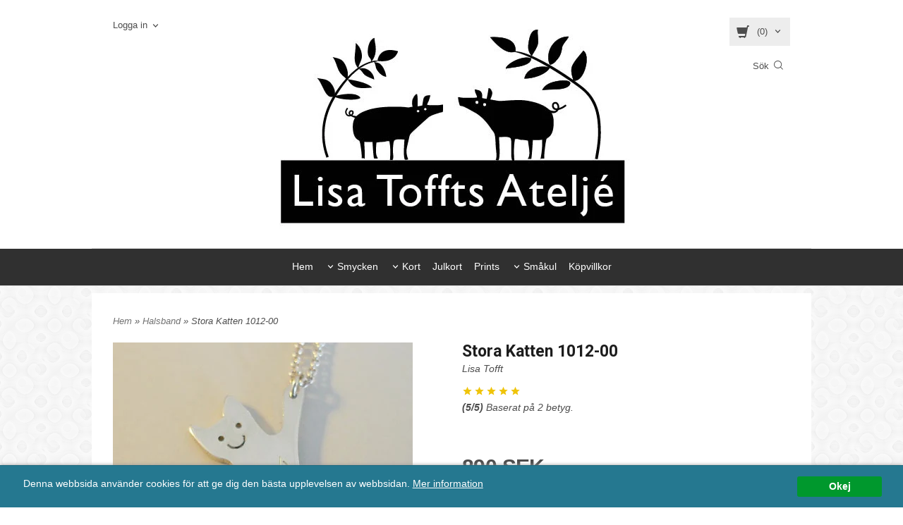

--- FILE ---
content_type: text/html; charset=ISO-8859-1
request_url: https://www.lisatofft.se/product.html/stora-katten-1012-00?selected_tab=flik1
body_size: 12719
content:
<!DOCTYPE html> 
<html lang="sv"> 
    <head>
        

    <link rel="canonical" href="https://www.lisatofft.se/product.html/stora-katten-1012-00" />

    
    <!--/* Set facebook stuff */-->
    <meta property="og:site_name" content="lisatofft">
    <meta property="og:type" content="article" />
    <meta property="og:title" content="Stora Katten 1012-00" />
    <meta property="og:description" content="" />
    <meta property="og:url" content="https://www.lisatofft.se/product.html/stora-katten-1012-00"/>
    
        
        <meta property="og:image" content="https://lh3.googleusercontent.com/vg7768MhBQnPIvi2ZJO_ZW58_7_pPQ0oyyhA8ue8smVzRL_p69OVrES_5SJr1eDO9YZdMHz938Y0vGDa3I_mfJTdIuKy8hSO6g=rw-l80-w425-h425" />
        
        <meta property="og:image:width" content="425" />
        
        
        <meta property="og:image:height" content="425" />
        
        




  <script type="text/javascript">
    //<![CDATA[
function setCookie(NameOfCookie, value, expiredays)
{
var ExpireDate = new Date ();
ExpireDate.setTime(ExpireDate.getTime() + (expiredays * 24 * 3600 * 1000));
document.cookie = NameOfCookie + "=" + escape(value) +
((expiredays == null) ? "" : "; expires=" + ExpireDate.toGMTString());
}
</script>

        
        <!--[if lt IE 9]>
    <script src="/__SYS__/js/html5shiv.js"></script>
<![endif]-->











<script type="text/javascript">
var _ShopSettings={'language':'sv'};

var _UserSettings={
  'customer_id':'0',
  'login':'',
  'customer_key':'b44b82a4bc6c35f6ad5e9fceefef9509c17fba74'
};

/**
 * If browser back button was used, flush cache
 * This ensures that user will always see an accurate, up-to-date view based on their state
 * Prevents issues with Safari
 */
(function () {
	window.onpageshow = function(event) {
		if (event.persisted) {
			window.location.reload();
		}
	};
})();
</script>

<meta http-equiv="Content-Type" content="text/html; charset=iso-8859-1" />


<script type="text/javascript" src="/__SYS__/js/compiled1b.js?release_version=1.14" ></script>
<script data-cookieconsent="ignore" type="text/javascript" src="/__SYS__/js/compiled2b.js?release_version=1.14" ></script>
<script type="text/javascript" src="/__SYS__/js/compiled3b.js?release_version=1.14" ></script>
<script type="text/javascript" src="/__SYS__/js/compiled4b.js?release_version=1.14" ></script>
<script type="text/javascript" src="/__SYS__/js/compiled5b.js?release_version=1.14" ></script>
<script type="text/javascript" src="/__SYS__/js/compiled6b.js?release_version=1.14" ></script>
<script type="text/javascript" src="/__SYS__/js/compiled7b.js?release_version=1.14" ></script>
<script type="text/javascript" src="/__SYS__/js/compiled8b.js?release_version=1.14" ></script>
<script type="text/javascript" src="/__SYS__/js/compiled9b.js?release_version=1.14" ></script>




<script type="text/javascript" data-cfasync="false" src="/__SYS__/SE-rs-util.html?release_version=1.14"></script>
<!-- $usedRecaptcha -->





<!-- Normal, not faceboxed -->

<script type="application/ld+json">{"name":"Stora Katten 1012-00","@type":"ItemPage","@context":"http://schema.org"}</script>
    <title>Stora Katten 1012-00 - lisatofft</title>
    <meta name="description" content="Jag är inte bara snygg, jag är bäst också." />
    <meta name="keywords" content="Kivik, silversmed, österlen, Lisa Tofft, Lisa Toffts Ateljé, magnet, magneter, klockor, brosch, broscher, monster, ateljé, smycken, silver, halsband, svinaberga, konstnär, vykort, argaste," />
    


    
    



<!-- Responsive template -->
<meta name="viewport" content="width=device-width, initial-scale=1, maximum-scale=1, user-scalable=no" />

<link type="text/css" rel="stylesheet" href="/rs-MyStyle.scss?release_version=1.14&ver=932" />

<script type="text/javascript" src="/__SYS__/jquery/select2.min.js" ></script>
<link type="text/css" rel="stylesheet" href="/__SYS__/jquery/select2.min.css" />



    <!-- RSS Feeds -->
    
            <link rel="alternate" type="application/rss+xml" title="" href="https://www.lisatofft.se/__SYS__/newsfeed-rss.html?tag=main" />
        

    
    <script type="text/javascript">
    //<![CDATA[

    $(document).ready(function(){
    $('.javascript_only').show();
    $('.no_javascript').hide();

    if ($('#content').length && $('#footer').length) {
        if( $('#content').length > 0 ) {
            s = $(window).innerHeight() - $('#footer').position().top - $('#footer').outerHeight();
            h = $('#content').outerHeight() + s -10;
            if(h>1 && s>1) {
                $('#content').height(h);
            }
        }
    }
    });
     //]]>

    $.ajaxSetup ({
        // Disable caching of AJAX responses */
        cache: false
    });


    </script>
    




 <!-- REQUEST_FROM_FACEBOX -->


<!--Font icons for neh-->
<link type="text/css" rel="stylesheet" href="/__SYS__/TEMPLATE_CSS/fonticons-neh/download.css?release_version=1.14" />

<!--Google fonts-->
<link href='//fonts.googleapis.com/css?family=Roboto:400,400italic,700,700italic' rel='stylesheet' type='text/css'>

<!-- Minified Cookie Consent served from our CDN -->
<script type="text/javascript" src="/__SYS__/js/cookieconsent.latest.min.js"></script>

<!-- Begin Cookie Consent plugin by Silktide - http://silktide.com/cookieconsent -->
<script type="text/javascript">
 window.cookieconsent_options = {"message":"Denna webbsida använder cookies för att ge dig den bästa upplevelsen av webbsidan.","dismiss":"Okej","learnMore":"Mer information","link":"/kopvillkor.html","theme":"/__SYS__/TEMPLATE_CSS/cookie-consent.css"};
</script>

<script>
$(document).ready(function() {

        handleFeedbackMessage();
        ajaxAddToCart({'replaceButtonText':1});

        mobilmenu('js_top-icon','js_top-show-sm-xs','js_top-show-container');

        $('.wrapper-top-small-topmenu').click(function(){
            var menu_icon=$(this);

            $('.wrapper-top-small-topmenu-show').each(function(){
                var container=$(this);
                if(container.html().trim()==''){
                    container.load('/',{'RUN_INCLUDE':'rs/rs-cmsmenu-top.htm','mobilemenu':1},function(){
                        container.toggleClass('hidden-xs');
                        container.toggleClass('hidden-sm');
                        container.find('.topmenu').removeClass('topmenu');
                    });
                }else{
                    container.toggleClass('hidden-xs');
                    container.toggleClass('hidden-sm');
                }
            });
        });

        handleWrappers();
        dynamicFaq.load();
        cartSetHeaderNumber();
        $(function () {
          $('[data-toggle="tooltip"]').tooltip()
        })

        // Menu
        //Sticky menu and cart in header
        var sticky_middle = $('.wrapper-middle').offset().top;

        stickyNav(sticky_middle);
        $(window).scroll(function() {
            stickyNav(sticky_middle);
        });



        $('.fn-carousel-ul').each(function(){
          var obj=$(this);
              var carousel_col=obj.attr('data-columns');
              carousel_col=carousel_col||4;

              obj.slick({
              infinite: true,
              speed: 300,
              slidesToShow: parseInt(carousel_col),
              slidesToScroll: parseInt(carousel_col),
              arrows: true,
              prevArrow: obj.parent().find('.slick-prev'),
              nextArrow: obj.parent().find('.slick-next'),
              responsive: [
                {
                  breakpoint: 1024,
                  settings: {
                    slidesToShow: 3,
                    slidesToScroll: 3,
                    infinite: true,
                  }
                },
                {
                  breakpoint: 600,
                  settings: {
                    slidesToShow: 2,
                    slidesToScroll: 2
                  }
                },
                {
                  breakpoint: 480,
                  settings: {
                    slidesToShow: 1,
                    slidesToScroll: 1
                  }
                }
                // You can unslick at a given breakpoint now by adding:
                // settings: "unslick"
                // instead of a settings object
              ]
            });
        });

    });
</script>

<script type="text/javascript">
   $(document).ready(function(){
       $(".tabs").each(function(){
           addTabs($(this),"flik1");
       });
       
   });
</script>






<script>
    $(document).ready(function(){
        popupWindow();
    });
</script>

    </head>
	  
    <body class="body-product">
        





<!--This id/class is being used for all the popups-->
<div class="js_fn-popup-overlay" id="standardoverlay"></div>
<!---->

<div class="wrapper">

   <!--[if lt IE 9]>
    <div class="msg-error">
        Det verkar som att ni använder en föråldrad webbläsare. Vi rekommenderar därför att ni uppgraderar den för att sajten ska fungera korrekt. Om ni använder Windows XP och därför inte kan uppgradera Internet Explorer, så kan ni byta webbläsare till Google Chrome eller Mozilla Firefox.
    </div>
    <![endif]-->

    <header>
        <div class="wrapper-top">
            

 



 
<div class="VerticalContainer LayoutContainer  hidden-xs hidden-sm containerlevel1 block_zC4rVrj6ZRhvA42c6kg xs-pt-0 xs-pr-0 xs-pb-0 xs-pl-0 sm-pt-0 sm-pr-0 sm-pb-0 sm-pl-0 md-pt-0 md-pr-0 md-pb-0 md-pl-0">
<div class="VerticalContainer LayoutContainer  hidden-xs hidden-sm containerlevel2 block_AsaTeCCUMHA1KFyzzLck line-hr xs-pt-0 xs-pr-0 xs-pb-0 xs-pl-0 sm-pt-0 sm-pr-0 sm-pb-0 sm-pl-0 md-pt-0 md-pr-0 md-pb-0 md-pl-0 container">
<div class="LayoutWrapper"><div class="HorizontalContainer LayoutContainer level3 row containerlevel3 block_AF2HqynVNKuBX7dOGOQl row containerlevel3 block_AF2HqynVNKuBX7dOGOQl xs-pt-0 xs-pr-0 xs-pb-0 xs-pl-0 sm-pt-0 sm-pr-0 sm-pb-0 sm-pl-0 md-pt-0 md-pr-0 md-pb-0 md-pl-0"><div class="LayoutWrapper"><div class="VerticalContainer LayoutContainer  col-xs-4 col-sm-4 col-md-2 col-md-2 col-xs-4 col-sm-4 col-md-2 col-md-2 hidden-xs hidden-sm containerlevel4 block_VHn7X9 xs-pt-0 xs-pr-0 xs-pb-0 xs-pl-0 sm-pt-0 sm-pr-0 sm-pb-0 sm-pl-0 md-pt-0 md-pr-0 md-pb-0 md-pl-0">

<!-- BEGIN responsive/customer-login-layout.htm -->


     <div class="ml  ml-login-box  js_topshow-md     md-align-left lg-align-left            md-pt-25 md-pr-0 md-pb-20 md-pl-0" id="login-box">

          <div class="js_toggle-click-noeffect  ml-login-box-click">
               <a >Logga in</a>
          </div>

          <div class="js_toggle-hide  ml-login-box-container">
               <div class="ml  ml-login-box-content  js_top-show-md   md-align-left lg-align-left">

                    <div class="ml-box-title">Logga in</div>
                 
                    <form method="post" action="https://www.lisatofft.se/product.html/stora-katten-1012-00">
                         
                              <input type="hidden" name="GOTO" value="customer.html" />
                         
                         <input type="hidden" name="RETUR" value="" />

                         <input type="text" class="falt" name="login" id="login" placeholder="Användarnamn" required />
                         <span style="position: relative;">
                              <input type="password" class="falt form-password" name="password" id="password" placeholder="Lösenord" />
                              <i onclick="showPassword($(this), 'password')" class="show-password-icon icon icon-eye"></i>
                         </span>
                         
                         <input type="submit" class="button  button-color" value="Logga in" name="CUSTOMER_LOGIN" />
                    </form>

                    <div class="ml-login-box-content-register">
                         <a href= "/customer.html?LOGOUT=1&GOTO=/customer.html?password=1" rel="nofollow">Glömt lösenordet?</a> <br/> <a href="/customer.html?LOGOUT=1&GOTO=/customer.html?register=1" rel="nofollow">Registrera dig</a> 
                    </div>

                    <div style="clear:both;"></div>

                    

               </div><!--ml-login-box-content ends-->
          </div><!--ml-login-box-container ends-->
          

          <div style="clear: both;"></div>
     </div><!--ml-login-box ends-->




<!-- END responsive/customer-login-layout.htm -->

<!-- BEGIN responsive/customerinfo-mini.htm -->






<div style="clear: both;"></div>



<!-- END responsive/customerinfo-mini.htm -->
</div>

<div class="VerticalContainer LayoutContainer  col-xs-4 col-sm-4 col-md-8 col-md-8 col-xs-4 col-sm-4 col-md-8 col-md-8 hidden-xs hidden-sm containerlevel4 block_JzhEkc xs-pt-0 xs-pr-0 xs-pb-0 xs-pl-0 sm-pt-0 sm-pr-0 sm-pb-0 sm-pl-0 md-pt-0 md-pr-0 md-pb-0 md-pl-0">

<!-- BEGIN responsive/shoplogo.htm -->
<div class="ml  ml-shoplogo     md-align-center lg-align-center            md-pt-25 md-pr-0 md-pb-20 md-pl-0">

    <a href="/" class="hidden-xs hidden-sm"><img src="https://lh3.googleusercontent.com/FGMhME95CRn8dqc8Qu0BuxSbUs2XjTd5MhjL45BYhbhjdMT4YM3PdbXUKDZnvI7LElqB2ifvh2eWpEJqsYutoL_95NAH2lU6pw=rw-l80-w1000-h500-nu" alt="lisatofft" class="img-responsive" /></a>

    
    <a href="/" class="hidden-md hidden-lg"><img src="https://lh3.googleusercontent.com/FGMhME95CRn8dqc8Qu0BuxSbUs2XjTd5MhjL45BYhbhjdMT4YM3PdbXUKDZnvI7LElqB2ifvh2eWpEJqsYutoL_95NAH2lU6pw=rw-l80-w1000-h500-nu" alt="lisatofft" class="img-responsive" /></a>
    

    

</div>

<div style="clear: both;"></div>
<!-- END responsive/shoplogo.htm -->
</div>

<div class="VerticalContainer LayoutContainer  col-xs-4 col-sm-4 col-md-2 col-md-2 col-xs-4 col-sm-4 col-md-2 col-md-2 hidden-xs hidden-sm containerlevel4 block_kuH0ga xs-pt-0 xs-pr-0 xs-pb-0 xs-pl-0 sm-pt-0 sm-pr-0 sm-pb-0 sm-pl-0 md-pt-0 md-pr-0 md-pb-0 md-pl-0 last">
<div class="js_load-container UPDATE_CART" data-reload="ppe-Aq7jdV0X9bObyDyG7G1w-cart-mini-top.htm">

 

<!-- BEGIN responsive/cart-mini-top.htm -->
<div class="ml  ml-cart-top  js_top-show-md js_cart-blink CART_EMPTY    md-align-right lg-align-right            md-pt-25 md-pr-0 md-pb-10 md-pl-0">

    <div class="ml-box-title">Kundvagn</div>

    <div class="ml-cart-top-link  ">
        
        	<a rel="nofollow"><span class="ml-cart-top-link-number">(0)</span></a>
        
    </div>

    <!---dropdown-->
    
        <div class="ml-cart-top-dropdown-container">
            <div class="ml-cart-top-dropdown   md-align-right lg-align-right">

                <div class="ml-cart-top-dropdown-row-container">
                  
                  

                </div><!--ml-cart-top-dropdown-row-container ends-->

                    

                    <div class="ml-cart-top-dropdown-shipping-container">

                        
                            <div class="ml-cart-top-dropdown-shipping">
                                Frakt: <span>Ej valt</span>
                            </div>
                        

                        
                        <div class="ml-cart-top-dropdown-sum">
                            
                                    Totalt inkl frakt & moms:
                                
                                <span class="ml-cart-top-dropdown-sum-price">0 SEK</span>
                            
                        </div>
                        


                      
                            <div class="ml-cart-top-dropdown-freeshipping">
                                Lägg till produkter för 800 SEK och du får fri frakt
                            </div>
                      

                      <div style="clear: both;"></div>

                    
                            
                    


                    <div class="ml-cart-top-dropdown-buttons">
                        <input name="Close" type="button" class="button" value="Stäng" onclick="MiniCartClose($('.ml-cart-top-dropdown-container'));" />

                        <input name="Cart" type="button" class="button  button-color" value="Gå till kassan" onclick="window.open('https://www.lisatofft.se/cart.html','_self')" />
                    </div>

                </div><!--ml-cart-top-dropdown-shipping-container ends-->

            </div><!--ml-cart-top-dropdown ends-->

            <div style="clear: both;"></div>

            <script type="text/javascript">
            $('.javascript_only').show();

            //Mini cart add class open to dropdown
            miniCartDropdownOpen();

            /*backward compability*/
            if(!cartESCTrigger){
                var cartESCTrigger = function (e){
                    if (e.keyCode == 27) {
                        MiniCartClose($('.ml-cart-top'));
                    }   // esc
                }
            }

            $(document).unbind('keyup',cartESCTrigger)
            $(document).keyup(cartESCTrigger);
            </script>
        </div><!--ml-cart-top-dropdown-container ends-->
    


</div>

<!-- END responsive/cart-mini-top.htm -->
</div>
<!-- BEGIN responsive/mini-search.htm -->

<div class="ml  ml-search-mini  js_top-show-md     md-align-right lg-align-right            md-pt-0 md-pr-0 md-pb-20 md-pl-0">

    <div class="ml-box-title">
      Sök
    </div>

    <div class="ml-search-mini-icon-sticky js-ml-search-mini-icon-sticky">
        <i class="iconset iconset-search-btb"></i>
    </div>

    <div class="ml-search-mini-table">

    <form action="/search.html" method="get" name="SearchForm">
        <input type="hidden" name="SEARCH" value="1" />
                
                <div class="ml-search-mini-table-td  ml-search-mini-table-td-falt">
                    <input type="text" name="Search_Text" id="Search_Text" 
                       placeholder="Sök" 
                       class="falt   md-align-right lg-align-right" 
                    onkeyup="search_suggest(this,'/search.html','Search_Text', event,['Varumärken','Kategorier','Produkter'])" autocomplete="off"
                    />
                    <i onclick="$(this).closest('form').submit();" class="iconset iconset-search-btb  iconset-hide"></i>
                    <i class="iconset iconset-close js-ml-search-mini-icon-sticky-close"></i>
                    
                    <button type="submit" class="button-hide" name="SEARCH" id="search_button"><i onclick="$(this).closest('form').submit();" class="iconset iconset-search-btb  iconset-hide"></i></button>
                </div>

                

                <div class="ml-search-mini-table-td  ml-search-mini-table-td-btn">
                    <button type="submit" name="SEARCH" id="search_button" class="button">
                        <i onclick="$(this).closest('form').submit();" class="iconset iconset-search-btb  iconset-hide"></i>
                    </button>
                </div>        
    </form>
    </div>
            
</div>

<div style="clear: both;"></div>

<script>
    //Sticky search dropdown
    $(document).ready(function() {
        searchMiniSticky();
    });
</script>


<!-- END responsive/mini-search.htm -->
</div>

<div class="clearfix visible-lg-block visible-md-block visible-sm-block visible-xs-block "></div></div><!--LayoutWrapper--></div><div style="clear:both;"></div></div><!--LayoutWrapper--></div>


<!-- BEGIN responsive/cms-topmenu.htm -->
<div class="ml-topmenu     md-align-center lg-align-center            md-pt-0 md-pr-0 md-pb-0 md-pl-0">
    <div class="container">
        <div class="row">
            <div class="col-xs-12  col-sm-12  col-md-12">
        
                <ul id="nav">
                    
  	
  










	<li class="level0 "><a href="/index.html" title="hem"  >Hem</a></li>










  	
            <li class=" closed has-submenu">
  			
  				
  					<a href="#" onclick="return submenuUpdate($(this),'71','cmspage','');">Smycken</a>
  				
                          <div class="ml-topmenu-submenu" style="display:none;"><ul class="submenu71" style="display:none;" data-page="3"></ul></div>
  			   
            </li>
  	
  












	







  	
            <li class=" closed has-submenu">
  			
  				
  					<a href="#" onclick="return submenuUpdate($(this),'77','cmspage','');">Kort</a>
  				
                          <div class="ml-topmenu-submenu" style="display:none;"><ul class="submenu77" style="display:none;" data-page="9"></ul></div>
  			   
            </li>
  	
  












	







  	
  











	
	<li class="level0 "><a href="/category.html/julkort-2"  title="" >Julkort</a>

		

	</li>
	









  	
  











	
	<li class="level0 "><a href="/category.html/bilder"  title="" >Prints</a>

		

	</li>
	









  	
            <li class=" closed has-submenu">
  			
  				
  					<a href="#" onclick="return submenuUpdate($(this),'83','cmspage','');">Småkul</a>
  				
                          <div class="ml-topmenu-submenu" style="display:none;"><ul class="submenu83" style="display:none;" data-page="11"></ul></div>
  			   
            </li>
  	
  












	







  	
  










	<li class="level0 "><a href="/kopvillkor.html" title=""  >Köpvillkor</a></li>












                </ul>
        
            </div>
        </div>
    </div>

    <div style="clear: both;"></div>

</div><!--ml-topmenu-->

<div style="clear: both;"></div>



            <div style="clear: both;"></div>



<!-- END responsive/cms-topmenu.htm -->
</div>




            

 



 
<div class="VerticalContainer LayoutContainer  hidden-md hidden-lg containerlevel1 block_dst7To xs-pt-0 xs-pr-0 xs-pb-0 xs-pl-0 sm-pt-0 sm-pr-0 sm-pb-0 sm-pl-0 md-pt-0 md-pr-0 md-pb-0 md-pl-0 menu-style-1">
<div class="HorizontalContainer LayoutContainer level4 row containerlevel2 block_AZVa72IeqgPOL7lBzWLt row containerlevel2 block_AZVa72IeqgPOL7lBzWLt"><div class="LayoutWrapper"><div class="VerticalContainer LayoutContainer  col-xs-3 col-sm-3 col-md-3 col-lg-3 col-xs-3 col-sm-3 col-md-3 col-lg-3 hidden-md hidden-lg containerlevel3 block_lSZK57 xs-pt-0 xs-pr-0 xs-pb-0 xs-pl-0 sm-pt-0 sm-pr-0 sm-pb-0 sm-pl-0 md-pt-0 md-pr-0 md-pb-0 md-pl-0">

<!-- BEGIN responsive/mini-search-smallver.htm -->


<div class="js_top-icon  ml-search-mini-icon js_mobile-search    " data-menuclass="ml-search-mini" >
    <i class="iconset  iconset-search-btb"></i>

    <div class="js_top-icon-text">
        Sök
    </div>

</div>

<div class="ml  ml-search-mini  js_top-show-sm-xs    ">

    <div class="ml-box-title">
      Sök
    </div>

    <div class="ml-search-mini-table">

    <form action="/search.html" method="get" name="SearchForm">
        <input type="hidden" name="SEARCH" value="1" />
                
                <div class="ml-search-mini-table-td  ml-search-mini-table-td-falt">
                    <input type="text" name="Search_Text" id="Search_Text" 
                       placeholder="Sök" 
                       class="falt" 
                    onkeyup="search_suggest(this,'/search.html','Search_Text', event,['Varumärken','Kategorier','Produkter'])" autocomplete="off"
                    /><i class="iconset iconset-search-btb  iconset-hide"></i>

                    <button type="submit" class="button-hide" name="SEARCH" id="search_button"><i class="iconset iconset-search-btb"></i></button>
                </div>

                

                <div class="ml-search-mini-table-td  ml-search-mini-table-td-btn">
                    <button type="submit" name="SEARCH" id="search_button" class="button">
                        <i class="iconset iconset-search-btb"></i>
                    </button>
                </div>        
    </form>
    </div>
            
</div>
<div style="clear: both;"></div> 



   
<!-- END responsive/mini-search-smallver.htm -->
</div>

<div class="VerticalContainer LayoutContainer  col-xs-3 col-sm-3 col-md-3 col-lg-3 col-xs-3 col-sm-3 col-md-3 col-lg-3 hidden-md hidden-lg containerlevel3 block_t7sz9s xs-pt-0 xs-pr-0 xs-pb-0 xs-pl-0 sm-pt-0 sm-pr-0 sm-pb-0 sm-pl-0 md-pt-0 md-pr-0 md-pb-0 md-pl-0">

<!-- BEGIN responsive/customer-login-profile-small.html -->




     <div class="js_top-icon  ml-login-box-smallver-icon    " data-menuclass="ml-login-box-smallver">
          <i class="iconset  iconset-user-glyphicon"></i>

         <div class="js_top-icon-text">
             <a >Logga in</a>
         </div>
     </div>


     <div class="ml  ml-login-box-smallver  js_top-show-sm-xs   " id="login-box">

          <div class="ml-box-title">Logga in</div>
       
          <div class="ml-login-box-smallver-content">
              <form method="post" action="https://www.lisatofft.se/product.html/stora-katten-1012-00">
                   
                        <input type="hidden" name="GOTO" value="customer.html" />
                   
                   <input type="hidden" name="RETUR" value="" />

                   <input type="text" class="falt" name="login" id="login" placeholder="Användarnamn" required />

                   <span style="position: relative;">
                    <input type="password" class="falt form-password" name="password" id="password" placeholder="Lösenord" />
                         <i onclick="showPassword($(this), 'password')" class="show-password-icon icon icon-eye"></i>
                    </span>
                   <input type="submit" class="button  button-color" value="Logga in" name="CUSTOMER_LOGIN" />
              </form>

              <div class="ml-login-box-smallver-register">
                   <a href= "/customer.html?LOGOUT=1&GOTO=/customer.html?password=1" rel="nofollow">Glömt lösenordet?</a> <br/> <a href="/customer.html?LOGOUT=1&GOTO=/customer.html?register=1" rel="nofollow">Registrera dig</a> 
              </div>
          </div>

          <div style="clear: booth;"></div>

          

          <div style="clear: booth;"></div>

     </div><!--ml-login-box-smallver ends-->












<div style="clear: both;"></div>



<!-- END responsive/customer-login-profile-small.html -->
</div>

<div class="VerticalContainer LayoutContainer  col-xs-3 col-sm-3 col-md-3 col-lg-3 col-xs-3 col-sm-3 col-md-3 col-lg-3 hidden-md hidden-lg containerlevel3 block_wVyOMT xs-pt-0 xs-pr-0 xs-pb-0 xs-pl-0 sm-pt-0 sm-pr-0 sm-pb-0 sm-pl-0 md-pt-0 md-pr-0 md-pb-0 md-pl-0">
<div class="js_load-container UPDATE_CART" data-reload="ppe-AyxdKl8lagxEQAEQzr2y-cart-mini-top-smallver.htm">

 

<!-- BEGIN responsive/cart-mini-top-smallver.htm -->
<div class="js_top-icon  ml-cart-top-smallver-icon    " data-menuclass="ml-cart-top-smallver">
  <i class="iconset  iconset-shopping-cart-fa"></i>
    <div class="ml-cart-top-smallver-icon-status">
        
        0
        
    </div>

    <div class="js_top-icon-text">
        Kundvagn
    </div>
</div>

<div class="ml  ml-cart-top-smallver  js_top-show-sm-xs  CART_EMPTY xs-align-left sm-align-left md-align-left lg-align-left            md-pt-0 md-pr-0 md-pb-20 md-pl-0">

    <div class="ml-box-title">Kundvagn</div>

    

    
      <div class="ml-cart-top-smallver-empty">
          <a href="https://www.lisatofft.se/cart.html" rel="nofollow">Kundvagnen är tom.</a>
      </div>

    

    <div class="ml-cart-top-smallver-goto">
        <a href="https://www.lisatofft.se/cart.html" rel="nofollow" class="button  button-color">
            Gå till kassan
        </a>
    </div>
</div>

<!-- END responsive/cart-mini-top-smallver.htm -->
</div></div>

<div class="VerticalContainer LayoutContainer  col-xs-3 col-sm-3 col-md-3 col-lg-3 col-xs-3 col-sm-3 col-md-3 col-lg-3 hidden-md hidden-lg containerlevel3 block_olEber xs-pt-0 xs-pr-0 xs-pb-0 xs-pl-0 sm-pt-0 sm-pr-0 sm-pb-0 sm-pl-0 md-pt-0 md-pr-0 md-pb-0 md-pl-0 last">

<!-- BEGIN responsive/cms-topmenu-smallver.htm -->
<div class="js_top-icon  ml-topmenu-smallver-icon    " data-menuclass="ml-topmenu-smallver">
    <i class="iconset  iconset-menu-mdc"></i>

     <div class="js_top-icon-text">
         Meny
     </div>

</div>

<div class="ml  ml-topmenu-smallver  js_top-show-sm-xs    ">

    <div class="ml-box-title">Meny</div>

    
            <ul id="nav">
                
  	
  










	<li class="level0 "><a href="/index.html" title="hem"  >Hem</a></li>










  	
            <li class=" closed has-submenu">
  			
  				
  					<a href="#" onclick="return submenuUpdate($(this),'71','cmspage','');">Smycken</a>
  				
                          <div class="ml-topmenu-submenu" style="display:none;"><ul class="submenu71" style="display:none;" data-page="3"></ul></div>
  			   
            </li>
  	
  












	







  	
            <li class=" closed has-submenu">
  			
  				
  					<a href="#" onclick="return submenuUpdate($(this),'77','cmspage','');">Kort</a>
  				
                          <div class="ml-topmenu-submenu" style="display:none;"><ul class="submenu77" style="display:none;" data-page="9"></ul></div>
  			   
            </li>
  	
  












	







  	
  











	
	<li class="level0 "><a href="/category.html/julkort-2"  title="" >Julkort</a>

		

	</li>
	









  	
  











	
	<li class="level0 "><a href="/category.html/bilder"  title="" >Prints</a>

		

	</li>
	









  	
            <li class=" closed has-submenu">
  			
  				
  					<a href="#" onclick="return submenuUpdate($(this),'83','cmspage','');">Småkul</a>
  				
                          <div class="ml-topmenu-submenu" style="display:none;"><ul class="submenu83" style="display:none;" data-page="11"></ul></div>
  			   
            </li>
  	
  












	







  	
  










	<li class="level0 "><a href="/kopvillkor.html" title=""  >Köpvillkor</a></li>












            </ul>
    
</div><!--ml-topmenu-->






<!-- END responsive/cms-topmenu-smallver.htm -->
</div>

<div class="clearfix visible-xs-block visible-lg-block visible-md-block visible-sm-block "></div></div><!--LayoutWrapper--></div><div style="clear:both;"></div><div class="HeaderSmallContainer">
<!-- BEGIN responsive/shoplogo-smallver.htm -->
<div class="ml  ml-shoplogo-smallver xs-align-center sm-align-center     xs-pt-20 xs-pr-30 xs-pb-20 xs-pl-30 sm-pt-20 sm-pr-30 sm-pb-20 sm-pl-30    ">
    
    <a href="/"><img src="https://lh3.googleusercontent.com/FGMhME95CRn8dqc8Qu0BuxSbUs2XjTd5MhjL45BYhbhjdMT4YM3PdbXUKDZnvI7LElqB2ifvh2eWpEJqsYutoL_95NAH2lU6pw=rw-l80-w519-h307" alt="lisatofft" class="img-responsive" /></a>
    
</div>

<div style="clear: both;"></div>

<!-- END responsive/shoplogo-smallver.htm -->
    <div style="clear: both;"></div>
</div></div>





            <div style="clear: both;"></div>
        </div>
    </header>

    <div class="js_top-show-container hidden-md hidden-lg"></div>

    <div class="wrapper-page  container">

        <div class="row">

            <div class="wrapper-leftrail  hidden-xs  hidden-sm  hidden-md hidden-lg">
                

 

            
            </div>
            
            <main class="js_content wrapper-middle  col-xs-12  col-sm-12  col-md-12">

                <div class="msg-box-container" style="display: none;">
    <ul class="msg-box  msg-box-success">
    </ul>

    <ul class="msg-box  msg-box-error">
    </ul>

    <ul class="msg-box  msg-box-info">
    </ul>

     <div class="msg-box-close">
        <i class="iconset  iconset-close"></i>
    </div>
</div>

                

 



 


   
        
        

 
        

        

        

        <script type="text/javascript">
            function validateForm(form){
                

                return true;
            }
        </script>

        <div class="produkt " > 
            
            <a name="ID144" id="ID144"></a>
            
            

 



 
<div class="VerticalContainer LayoutContainer  containerlevel1 block_QyjQU9 xs-pt-0 xs-pr-0 xs-pb-0 xs-pl-0 sm-pt-0 sm-pr-0 sm-pb-0 sm-pl-0 md-pt-0 md-pr-0 md-pb-0 md-pl-0">

<!-- BEGIN responsive/product/product-category-trace.htm -->



    
        <div class="ml  ml-category-trace    xs-align-left sm-align-left md-align-left lg-align-left    xs-pt-0 xs-pr-0 xs-pb-20 xs-pl-0 sm-pt-0 sm-pr-0 sm-pb-20 sm-pl-0 md-pt-0 md-pr-0 md-pb-20 md-pl-0">

            <div id="product-v2-CatTrace">
                
                <a href="https://www.lisatofft.se/">Hem</a>&nbsp;&#187;

    
        
        

        
            

            
                <a href="/category.html/halsband">
                    Halsband
                </a>
            
        

    
         &#187; Stora Katten 1012-00
            </div><!--CatTrace-->
        </div>
        <div style="clear:both;"></div>

    



<!-- END responsive/product/product-category-trace.htm -->
<div class="HorizontalContainer LayoutContainer level2 row containerlevel2 block_AM1N6fUJVad70OyVixEl row containerlevel2 block_AM1N6fUJVad70OyVixEl xs-pt-0 xs-pr-0 xs-pb-0 xs-pl-0 sm-pt-0 sm-pr-0 sm-pb-0 sm-pl-0 md-pt-0 md-pr-0 md-pb-0 md-pl-0"><div class="LayoutWrapper"><div class="VerticalContainer LayoutContainer  col-xs-12 col-sm-6 col-md-6 col-md-6 col-xs-12 col-sm-6 col-md-6 col-md-6 containerlevel3 block_OMfLwR xs-pt-0 xs-pr-0 xs-pb-0 xs-pl-0 sm-pt-0 sm-pr-0 sm-pb-0 sm-pl-0 md-pt-0 md-pr-0 md-pb-0 md-pl-0">

<!-- BEGIN responsive/product/product-main-picture.htm -->
<!-- Product Main Picture -->


        

        <div class="js_productimage  ml  ml-product-picture  xs-align-center sm-align-left md-align-left lg-align-left    xs-pt-0 xs-pr-0 xs-pb-10 xs-pl-0 sm-pt-0 sm-pr-40 sm-pb-20 sm-pl-0 md-pt-0 md-pr-40 md-pb-20 md-pl-0">
            
            

            
                        <span class='js_product-main-picture'>
                            <a href="https://lh3.googleusercontent.com/vg7768MhBQnPIvi2ZJO_ZW58_7_pPQ0oyyhA8ue8smVzRL_p69OVrES_5SJr1eDO9YZdMHz938Y0vGDa3I_mfJTdIuKy8hSO6g=rw-l80-w780-h790-nu" rel="lightbox">
                                <picture>
                                    
                                    <img src="https://lh3.googleusercontent.com/vg7768MhBQnPIvi2ZJO_ZW58_7_pPQ0oyyhA8ue8smVzRL_p69OVrES_5SJr1eDO9YZdMHz938Y0vGDa3I_mfJTdIuKy8hSO6g=rw-l80-w465-h472-nu" style="border:0;" alt="" class="original"  data-function="lightbox"/>
                                </picture>
                            </a>
                        </span>
                
                <br />

            
        </div>

        

    


<!-- ZOOM -->
<style type="text/css">
    .zoom {display:inline-block;position:relative;}
    .zoom img {display: block;}
    .zoom img::selection { background-color: transparent; }
</style>
<script src='/__SYS__/jquery/jquery.zoom-min.js'></script>

<script type="text/javascript">

    $(document).ready(function(){
        productpage_fix_images('lightbox');
    });

</script>
<!-- ZOOM -->
<!-- Product Main Picture -->

<div style="clear:both;"></div>

<!-- END responsive/product/product-main-picture.htm -->

<!-- BEGIN responsive/product/product-group-picture.htm -->
<!-- Product Group Picture -->

<div style="clear:both;"></div>

<!-- Product Group Picture -->
<!-- END responsive/product/product-group-picture.htm -->
</div>

<div class="clearfix visible-xs-block "></div><div class="VerticalContainer LayoutContainer  col-xs-12 col-sm-6 col-md-6 col-md-6 col-xs-12 col-sm-6 col-md-6 col-md-6 containerlevel3 block_r9v4xk xs-pt-0 xs-pr-0 xs-pb-0 xs-pl-0 sm-pt-0 sm-pr-0 sm-pb-0 sm-pl-0 md-pt-0 md-pr-0 md-pb-0 md-pl-0 last">

<!-- BEGIN responsive/product/product-name.htm -->

    

    <!-- ProductName-->
    <h1 class="ml-title  xs-align-left sm-align-left md-align-left lg-align-left    xs-pt-0 xs-pr-0 xs-pb-0 xs-pl-0 sm-pt-0 sm-pr-0 sm-pb-0 sm-pl-0 md-pt-0 md-pr-0 md-pb-0 md-pl-0" >Stora Katten 1012-00</h1>
    <!-- ProductName-->

    

    <div style="clear: both;"></div>

<!-- END responsive/product/product-name.htm -->

<!-- BEGIN responsive/product/product-brand.htm -->

        <div class="ml  ml-product-brand    xs-align-left sm-align-left md-align-left lg-align-left    xs-pt-0 xs-pr-0 xs-pb-10 xs-pl-0 sm-pt-0 sm-pr-0 sm-pb-10 sm-pl-0 md-pt-0 md-pr-0 md-pb-10 md-pl-0">
            
            <a href="/brand.html/lisa-tofft">Lisa Tofft</a>
        </div>
        <div style="clear:both;"></div>
        
    

<!-- END responsive/product/product-brand.htm -->

<!-- BEGIN responsive/product/product-rate.htm -->

<div class="ml  ml-product-rating-stars  js_productrating productrating144   xs-align-left sm-align-left md-align-left lg-align-left    xs-pt-0 xs-pr-0 xs-pb-20 xs-pl-0 sm-pt-0 sm-pr-0 sm-pb-20 sm-pl-0 md-pt-0 md-pr-0 md-pb-20 md-pl-0" >
    
    <div class="ml-productrating-wrapper">
    <form action="/product.html/stora-katten-1012-00?selected_tab=flik1" method="POST" onsubmit="return false;">
        <input type="hidden" name="product_id" value="144"/>
    
        <span class="no_javascript">
            <input type="radio" name="ratingvalue" class="js_ratingcounter" value="1"/>1
        </span>    

        <a class="js_ratingcounter javascript_only" data-value="1" onclick="addProductRating($(this),'144');"
             onmouseover="ProductRatingHover($(this),'144');"
             onmouseout="ProductRatingReset($(this),'144');">
        <i class="iconset iconset iconset-star"></i>
        </a>
        
    
        <span class="no_javascript">
            <input type="radio" name="ratingvalue" class="js_ratingcounter" value="2"/>2
        </span>    

        <a class="js_ratingcounter javascript_only" data-value="2" onclick="addProductRating($(this),'144');"
             onmouseover="ProductRatingHover($(this),'144');"
             onmouseout="ProductRatingReset($(this),'144');">
        <i class="iconset iconset iconset-star"></i>
        </a>
        
    
        <span class="no_javascript">
            <input type="radio" name="ratingvalue" class="js_ratingcounter" value="3"/>3
        </span>    

        <a class="js_ratingcounter javascript_only" data-value="3" onclick="addProductRating($(this),'144');"
             onmouseover="ProductRatingHover($(this),'144');"
             onmouseout="ProductRatingReset($(this),'144');">
        <i class="iconset iconset iconset-star"></i>
        </a>
        
    
        <span class="no_javascript">
            <input type="radio" name="ratingvalue" class="js_ratingcounter" value="4"/>4
        </span>    

        <a class="js_ratingcounter javascript_only" data-value="4" onclick="addProductRating($(this),'144');"
             onmouseover="ProductRatingHover($(this),'144');"
             onmouseout="ProductRatingReset($(this),'144');">
        <i class="iconset iconset iconset-star"></i>
        </a>
        
    
        <span class="no_javascript">
            <input type="radio" name="ratingvalue" class="js_ratingcounter" value="5"/>5
        </span>    

        <a class="js_ratingcounter javascript_only" data-value="5" onclick="addProductRating($(this),'144');"
             onmouseover="ProductRatingHover($(this),'144');"
             onmouseout="ProductRatingReset($(this),'144');">
        <i class="iconset iconset iconset-star"></i>
        </a>
        
    
    </form>
    </div>

<span class="average_rating_wrapper">(<span class="js_average_rating" >5</span>/5) </span> 
        <span class="js_rating_text1" >
        Baserat på <span class="js_nbrratings" >2</span>
        betyg.
        </span>
        
        
    


</div>

<div style="clear:both;"></div>

<!-- END responsive/product/product-rate.htm -->

<!-- BEGIN responsive/product/product-variantgrouping-selector.htm -->

<script>
window.available_list = window.available_list || [];

window.complete_list = window.complete_list || [];


</script>

<!-- END responsive/product/product-variantgrouping-selector.htm -->

        

    
    
    
    
    <div class="ml  ml-product-variant  js_vargroupingtag  js_varrow_204 xs-align-left sm-align-left md-align-left lg-align-left    xs-pt-30 xs-pr-0 xs-pb-30 xs-pl-0 sm-pt-30 sm-pr-0 sm-pb-30 sm-pl-0 md-pt-30 md-pr-0 md-pb-30 md-pl-0">

    <form action="/product.html/stora-katten-1012-00" method="post" onsubmit="return validateForm($(this));" accept-charset="utf-8">
        <input type="hidden" name="FORCE_POST_CHARSET" value="utf-8" />
<!-- BEGIN responsive/variant/variant-picture.htm -->

        <div class="js_variant-picture  ml-variant-picture   xs-align-left sm-align-left md-align-left lg-align-left    xs-pt-0 xs-pr-0 xs-pb-20 xs-pl-0 sm-pt-0 sm-pr-0 sm-pb-20 sm-pl-0 md-pt-0 md-pr-0 md-pb-20 md-pl-0" style="display:none;">

            <span class="ml-variant-picture-title">Artikelbild:</span> 

            <a href="https://lh3.googleusercontent.com/vg7768MhBQnPIvi2ZJO_ZW58_7_pPQ0oyyhA8ue8smVzRL_p69OVrES_5SJr1eDO9YZdMHz938Y0vGDa3I_mfJTdIuKy8hSO6g=rw-l80-w780-h790-nu"
                title="Artikelbild"
                data-productpicture-url="https://lh3.googleusercontent.com/vg7768MhBQnPIvi2ZJO_ZW58_7_pPQ0oyyhA8ue8smVzRL_p69OVrES_5SJr1eDO9YZdMHz938Y0vGDa3I_mfJTdIuKy8hSO6g=rw-l80-w465-h472-nu"
                data-largepicture-url="https://lh3.googleusercontent.com/vg7768MhBQnPIvi2ZJO_ZW58_7_pPQ0oyyhA8ue8smVzRL_p69OVrES_5SJr1eDO9YZdMHz938Y0vGDa3I_mfJTdIuKy8hSO6g=rw-l80-w780-h790-nu"
                data-largepicture-data="'https://lh3.googleusercontent.com/vg7768MhBQnPIvi2ZJO_ZW58_7_pPQ0oyyhA8ue8smVzRL_p69OVrES_5SJr1eDO9YZdMHz938Y0vGDa3I_mfJTdIuKy8hSO6g=rw-l80-w780-h790-nu',425,425"
                data-picture-comment="Stora Katten 1012-00: ">
                <img src="https://lh3.googleusercontent.com/vg7768MhBQnPIvi2ZJO_ZW58_7_pPQ0oyyhA8ue8smVzRL_p69OVrES_5SJr1eDO9YZdMHz938Y0vGDa3I_mfJTdIuKy8hSO6g=rw-l80-w20-h27-nu" width="20" height="20" border="0" class="js_variant-picture" data-picture-id="242" data-product-transform="RS_PGED_PROD" onclick="return updateMainProductPicture($('.js_content'),$(this));" />
            </a>
        </div>
   
	

<!-- END responsive/variant/variant-picture.htm -->

<!-- BEGIN responsive/variant/variant-size-selector.htm -->




<!-- END responsive/variant/variant-size-selector.htm -->

<!-- BEGIN responsive/variant/variant-price.htm -->

<div class="ml-staggered-prices VariantContainer  xs-align-left sm-align-left md-align-left lg-align-left    xs-pt-0 xs-pr-0 xs-pb-20 xs-pl-0 sm-pt-0 sm-pr-0 sm-pb-20 sm-pl-0 md-pt-0 md-pr-0 md-pb-20 md-pl-0">


        <table>

        <tr class="staggered-prices-price-tr-1">

       
           		<td class="staggered-prices-price-3">
                    
               		<span class="variant-price">890 SEK</span>
            	</td>
            
            </tr>
            

        </table>

        


        




    </div>
<div style="clear:both;"></div>


<!-- END responsive/variant/variant-price.htm -->

<!-- BEGIN responsive/variant/variant-buycontainer.htm -->
<div class="ml-variant-buycontainer  xs-align-left sm-align-left md-align-left lg-align-left    xs-pt-0 xs-pr-0 xs-pb-20 xs-pl-0 sm-pt-0 sm-pr-0 sm-pb-20 sm-pl-0 md-pt-0 md-pr-0 md-pb-20 md-pl-0">

        <input type="hidden" name="product_id" value="144" />
        <input type="hidden" name="category_id" value="29" />

    	<div class="ml-variant-buycontainer-qty">
        	


            <input type="text" class="falt faltprodukt js_product_qty" name="Qty" data-default-qty='1' value="1" />
      
    	</div>

        <div class="ml-variant-buycontainer-buytbutton">
            


<input type="hidden" name="ID" value="204" />
<input type="hidden" name="ADD_TO_CART" value="1"/>
    


<meta name="fb-ID" content="1012-00">



    <meta name="fb-price" content="712">
    <meta name="fb-name" content="Stora Katten 1012-00">







    
        <button class="button button-color" type="submit" name="ADD_TO_CART">Lägg i kundvagnen</button>
    


        </div>

        <div style="clear:both;"></div>

</div>

<div style="clear:both;"></div>
<!-- END responsive/variant/variant-buycontainer.htm -->
</form>
</div>




<div class="js_no_matching_variants  ml  ml-product-variant                   "  style="display: none;">

	<div class="msg-info">Inga artiklar motsvarar dina val</div>

</div><div class="ml fn-tabs tabs    xs-pt-0 xs-pr-0 xs-pb-20 xs-pl-0 sm-pt-0 sm-pr-0 sm-pb-20 sm-pl-0 md-pt-0 md-pr-0 md-pb-20 md-pl-0 xs-pt-0 sm-pt-0 md-pt-0" id="productpage-tabs-AUHOFbolq7G1BcR7Cxwu"><ul class='tabs-ul'><li class="tab-flik1 selected"><a href="https://www.lisatofft.se/product.html/stora-katten-1012-00?selected_tab=flik1" data-tab="flik1" data-identifier="AUHOFbolq7G1BcR7Cxwu" rel="nofollow">Flik1</a></li><li class="tab-flik2"><a href="https://www.lisatofft.se/product.html/stora-katten-1012-00?selected_tab=flik2" data-tab="flik2" data-identifier="AUHOFbolq7G1BcR7Cxwu" rel="nofollow">Flik2</a></li><li class="tab-flik3"><a href="https://www.lisatofft.se/product.html/stora-katten-1012-00?selected_tab=flik3" data-tab="flik3" data-identifier="AUHOFbolq7G1BcR7Cxwu" rel="nofollow">Flik3</a></li></ul><div style="clear:both;"></div><div class="flik1 tab-content_AsyZ9d3mKiJmzfdioWZg tab-content"><div style="clear:both;"></div><div class="tab-small-header js_toggle-click"><h4>Flik1</h4></div><div class="VerticalContainer LayoutContainer js_toggle-hide js_toggle-tab containerlevel5 block_AsyZ9d3mKiJmzfdioWZg xs-pt-0 xs-pr-0 xs-pb-0 xs-pl-0 sm-pt-0 sm-pr-0 sm-pb-0 sm-pl-0 md-pt-0 md-pr-0 md-pb-0 md-pl-0">
<div class="LayoutWrapper">
<!-- BEGIN responsive/product/product-description.htm -->

<div class="ml  ml-text-descr    xs-align-left sm-align-left md-align-left lg-align-left    xs-pt-0 xs-pr-0 xs-pb-20 xs-pl-0 sm-pt-0 sm-pr-0 sm-pb-20 sm-pl-0 md-pt-0 md-pr-0 md-pb-20 md-pl-0"  
    
    >

    <!--js_read-more-container-->
    <div id="ml-text-descr-scroll-to" class="js_read-more-container Acfv7t1mz2lOVQwMAgPZ">
        <!--Shows large product description-->
        <div class="ml-text-descr-text-conatiner ">
            <div class="ml-text-descr-text">
                <p>&nbsp;</p>
<p><span style="font-family: arial, helvetica, sans-serif;">Stora Katten &auml;r s&aring;gad i tjock silverpl&aring;t. Hon h&auml;nger i en 82 cm kedja.</span></p>
            </div>
            
            <a href="javascript: void(0);" class="js_read-more-link js_read-more-show">Läs mer</a>
            <a href="javascript: void(0);" class="js_read-more-link js_read-less-show" style="display:none;" >Visa mindre</a>
            
        </div>

        <!--Shows small/medium product description-->
        

    </div>
    <!--js_read-more-container ends-->

    
    <script>
        readMore($('.js_read-more-container.Acfv7t1mz2lOVQwMAgPZ'),'.ml-text-descr-text-conatiner','.ml-text-descr-text',85);
    </script>
    

</div>

<div style="clear:both;"></div> 
    

<!-- END responsive/product/product-description.htm -->
</div><!--LayoutWrapper--></div>

<div style="clear:both;"></div></div><div class="flik2 tab-content_Q5i7sW tab-content"><div style="clear:both;"></div><div class="tab-small-header js_toggle-click"><h4>Flik2</h4></div><div class="VerticalContainer LayoutContainer js_toggle-hide js_toggle-tab containerlevel5 block_Q5i7sW xs-pt-0 xs-pr-0 xs-pb-0 xs-pl-0 sm-pt-0 sm-pr-0 sm-pb-0 sm-pl-0 md-pt-0 md-pr-0 md-pb-0 md-pl-0">
<div class="LayoutWrapper">
        

    
    
    
    
    <div class="ml  ml-product-variant  js_vargroupingtag  js_varrow_204 xs-align-left sm-align-left md-align-left lg-align-left    xs-pt-0 xs-pr-0 xs-pb-20 xs-pl-0 sm-pt-0 sm-pr-0 sm-pb-20 sm-pl-0 md-pt-0 md-pr-0 md-pb-20 md-pl-0">

    <form action="/product.html/stora-katten-1012-00" method="post" onsubmit="return validateForm($(this));" accept-charset="utf-8">
        <input type="hidden" name="FORCE_POST_CHARSET" value="utf-8" />
<!-- BEGIN responsive/variant/variant-picture.htm -->

        <div class="js_variant-picture  ml-variant-picture   xs-align-left sm-align-left md-align-left lg-align-left    xs-pt-0 xs-pr-0 xs-pb-20 xs-pl-0 sm-pt-0 sm-pr-0 sm-pb-20 sm-pl-0 md-pt-0 md-pr-0 md-pb-20 md-pl-0" style="display:none;">

            <span class="ml-variant-picture-title">Artikelbild:</span> 

            <a href="https://lh3.googleusercontent.com/vg7768MhBQnPIvi2ZJO_ZW58_7_pPQ0oyyhA8ue8smVzRL_p69OVrES_5SJr1eDO9YZdMHz938Y0vGDa3I_mfJTdIuKy8hSO6g=rw-l80-w780-h790-nu"
                title="Artikelbild"
                data-productpicture-url="https://lh3.googleusercontent.com/vg7768MhBQnPIvi2ZJO_ZW58_7_pPQ0oyyhA8ue8smVzRL_p69OVrES_5SJr1eDO9YZdMHz938Y0vGDa3I_mfJTdIuKy8hSO6g=rw-l80-w465-h472-nu"
                data-largepicture-url="https://lh3.googleusercontent.com/vg7768MhBQnPIvi2ZJO_ZW58_7_pPQ0oyyhA8ue8smVzRL_p69OVrES_5SJr1eDO9YZdMHz938Y0vGDa3I_mfJTdIuKy8hSO6g=rw-l80-w780-h790-nu"
                data-largepicture-data="'https://lh3.googleusercontent.com/vg7768MhBQnPIvi2ZJO_ZW58_7_pPQ0oyyhA8ue8smVzRL_p69OVrES_5SJr1eDO9YZdMHz938Y0vGDa3I_mfJTdIuKy8hSO6g=rw-l80-w780-h790-nu',425,425"
                data-picture-comment="Stora Katten 1012-00: ">
                <img src="https://lh3.googleusercontent.com/vg7768MhBQnPIvi2ZJO_ZW58_7_pPQ0oyyhA8ue8smVzRL_p69OVrES_5SJr1eDO9YZdMHz938Y0vGDa3I_mfJTdIuKy8hSO6g=rw-l80-w20-h27-nu" width="20" height="20" border="0" class="js_variant-picture" data-picture-id="242" data-product-transform="RS_PGED_PROD" onclick="return updateMainProductPicture($('.js_content'),$(this));" />
            </a>
        </div>
   
	

<!-- END responsive/variant/variant-picture.htm -->

<!-- BEGIN responsive/variant/variant-textID.htm -->

<div class="ml-variant-artnr   xs-align-left sm-align-left md-align-left lg-align-left    xs-pt-0 xs-pr-0 xs-pb-0 xs-pl-0 sm-pt-0 sm-pr-0 sm-pb-0 sm-pl-0 md-pt-0 md-pr-0 md-pb-0 md-pl-0">
	<span class="ml-variant-artnr-title">Artnr:</span> 1012-00<br/>
</div>
<div style="clear:both;"></div>

<!-- END responsive/variant/variant-textID.htm -->

<!-- BEGIN responsive/variant/variant-stock.htm -->

<!-- END responsive/variant/variant-stock.htm -->
</form>
</div>




<div class="js_no_matching_variants  ml  ml-product-variant                   "  style="display: none;">

	<div class="msg-info">Inga artiklar motsvarar dina val</div>

</div>
<!-- BEGIN responsive/product/product-selectfield.htm -->



    

<!-- END responsive/product/product-selectfield.htm -->
</div><!--LayoutWrapper--></div>

<div style="clear:both;"></div></div><div class="flik3 tab-content_o6TzcC tab-content"><div style="clear:both;"></div><div class="tab-small-header js_toggle-click"><h4>Flik3</h4></div><div class="VerticalContainer LayoutContainer js_toggle-hide js_toggle-tab containerlevel5 block_o6TzcC xs-pt-0 xs-pr-0 xs-pb-0 xs-pl-0 sm-pt-0 sm-pr-0 sm-pb-0 sm-pl-0 md-pt-0 md-pr-0 md-pb-0 md-pl-0">
<div class="LayoutWrapper">
<!-- BEGIN responsive/product/product-sharetext.htm -->

    
        <div class="ml  ml-share-text  sharetext3  xs-align-left sm-align-left md-align-left lg-align-left    xs-pt-0 xs-pr-0 xs-pb-10 xs-pl-0 sm-pt-0 sm-pr-0 sm-pb-10 sm-pl-0 md-pt-0 md-pr-0 md-pb-10 md-pl-0">
        
            <!-- AddThis Button BEGIN -->
<div class="addthis_toolbox addthis_default_style addthis_32x32_style">
<a class="addthis_button_preferred_1"></a>
<a class="addthis_counter addthis_bubble_style"></a>
</div>
<script type="text/javascript" src="https://s7.addthis.com/js/250/addthis_widget.js#pubid=xa-4e37f54f04e9cb98"></script>
<!-- AddThis Button END -->
        </div>
        <div style="clear:both;"></div>
    

<!-- END responsive/product/product-sharetext.htm -->

<!-- BEGIN responsive/product/product-blog-about.htm -->
<div class="ml  ml-product-blog   xs-align-left sm-align-left md-align-left lg-align-left    xs-pt-0 xs-pr-0 xs-pb-20 xs-pl-0 sm-pt-0 sm-pr-0 sm-pb-20 sm-pl-0 md-pt-0 md-pr-0 md-pb-20 md-pl-0">

    <div data-popup-href="rs/rs-blog-about-content.htm?product_picture_id=242&Name=Stora Katten 1012-00&product_id=144&FORCE_POST_CHARSET=utf-8" class="js_popup-window ml-product-blog-about">
        Blogga om
    </div>

    <div id="blog_about_content"></div>

</div>
<div style="clear:both;"></div>
<!-- END responsive/product/product-blog-about.htm -->
</div><!--LayoutWrapper--></div>

<div style="clear:both;"></div></div></div></div>

<div class="clearfix visible-lg-block visible-md-block visible-sm-block visible-xs-block "></div></div><!--LayoutWrapper--></div><div style="clear:both;"></div>
<!-- BEGIN responsive/product/product-back-link.htm -->
<div class="ml  ml-back-link    xs-align-left sm-align-left md-align-left lg-align-left    xs-pt-10 xs-pr-0 xs-pb-20 xs-pl-0 sm-pt-10 sm-pr-0 sm-pb-20 sm-pl-0 md-pt-10 md-pr-0 md-pb-20 md-pl-0">


    <a href="javascript:history.back()"><i class="iconset iconset-menu-left"></i> &nbsp; Tillbaka</a>
</div>

<div style="clear:both;"></div>
<!-- END responsive/product/product-back-link.htm -->
</div>







        </div>

    
    <div class="js_standardoverlay" id="standardoverlay" style="display:none;"></div>


        
                    </main><!--wrapper-middle-->            
            
            <div class="wrapper-rightrail  hidden-xs  hidden-sm">
                

 



 



            </div><!--wrapper-rightrail-->
        </div><!--row-->  
	</div><!--wrapper-page  container-->
</div><!--wrapper-->


<footer class="wrapper-footer">
    <div class="wrapper-footer-container">
        

 



 
<div class="VerticalContainer LayoutContainer  containerlevel1 block_cwXGPt xs-pt-0 xs-pr-0 xs-pb-0 xs-pl-0 sm-pt-0 sm-pr-0 sm-pb-0 sm-pl-0 md-pt-0 md-pr-0 md-pb-0 md-pl-0">
<div class="VerticalContainer LayoutContainer  containerlevel2 block_AOnhrhMPIcKjFyFCGUof xs-pt-0 xs-pr-0 xs-pb-0 xs-pl-0 sm-pt-0 sm-pr-0 sm-pb-0 sm-pl-0 md-pt-0 md-pr-0 md-pb-0 md-pl-0 wrapper-footer-white">
<div class="LayoutWrapper"><div class="HorizontalContainer LayoutContainer level2 row containerlevel3 block_AKrEIvVzRhkGDpjinI43 row containerlevel3 block_AKrEIvVzRhkGDpjinI43 xs-pt-0 xs-pr-0 xs-pb-0 xs-pl-0 sm-pt-0 sm-pr-0 sm-pb-0 sm-pl-0 md-pt-0 md-pr-0 md-pb-0 md-pl-0"><div class="LayoutWrapper"><div class="VerticalContainer LayoutContainer  col-xs-6 col-sm-6 col-md-6 col-lg-6 col-xs-6 col-sm-6 col-md-6 col-lg-6 containerlevel4 block_MnTujC xs-pt-0 xs-pr-0 xs-pb-0 xs-pl-0 sm-pt-0 sm-pr-0 sm-pb-0 sm-pl-0 md-pt-0 md-pr-0 md-pb-0 md-pl-0">

<!-- BEGIN responsive/payment-logo.htm -->

                        <div class="ml  ml-payment-logo  js_top-show-md   xs-align-left sm-align-left md-align-left lg-align-left    xs-pt-15 xs-pr-0 xs-pb-15 xs-pl-0 sm-pt-15 sm-pr-0 sm-pb-15 sm-pl-0 md-pt-25 md-pr-0 md-pb-20 md-pl-0">
                    

                    
            

                    
            

                    
            

                    
                        <div class="ml-payment-logo-block">
                            <img src="https://lh3.googleusercontent.com/6iWm5SJeJxsUf8pW1wImu0ZNtZnj4z5LGV1FAaDj_I00IGQC-0On80P_gKtJsDxBF8THwPtbwCESEF_aSNk1-0JcCuV77ToK_A=rw-l80-w80-h40-nu" class="img-responsive"/>
                        </div>
                    
            

                        <div class="ml-payment-logo-block ml-payment-logo-block-klarna">
                            <div class="klarna-widget klarna-badge-tooltip"    data-eid="K1070185_bb54f6d5a9e9"    data-locale="sv_se"  data-badge-name="short-blue"   data-badge-width="385">
                            </div>
                        </div>
                        <script async src="https://cdn.klarna.com/1.0/code/client/all.js"></script>
                    
                
            <div style="clear: both;"></div>
        </div>
        <div style="clear: both;"></div>
    

<!-- END responsive/payment-logo.htm -->
</div>

<div class="VerticalContainer LayoutContainer  col-xs-6 col-sm-6 col-md-6 col-lg-6 col-xs-6 col-sm-6 col-md-6 col-lg-6 containerlevel4 block_DMegGm xs-pt-0 xs-pr-0 xs-pb-0 xs-pl-0 sm-pt-0 sm-pr-0 sm-pb-0 sm-pl-0 md-pt-0 md-pr-0 md-pb-0 md-pl-0 last">

<!-- BEGIN responsive/htmltextblock.htm -->




        <div style="clear:both;"></div>

        <div class="ml  ml-text-descr  ml-textblock  js_top-show-md   xs-align-left sm-align-left md-align-left lg-align-left    xs-pt-15 xs-pr-0 xs-pb-15 xs-pl-0 sm-pt-40 sm-pr-0 sm-pb-15 sm-pl-0 md-pt-40 md-pr-0 md-pb-15 md-pl-0">
            

            

            <p>Mail: <a href="mailto:info@lisatofft.se">info@lisatofft.se</a> | Tel: 070 - 684 09 23&nbsp;| E-handelsl&ouml;sning fr&aring;n <a href="http://www.evalent.com" target="_blank">eValent Group</a></p>           

            
        </div>

        <div style="clear:both;"></div>

<script type="text/javascript">
readMore($('.js_read-more-container.AubA0H2gB1W3iohMxJwk'),'.ml-text-descr-text-conatiner','.ml-text-descr-text',85);
</script>


    

<!-- END responsive/htmltextblock.htm -->
</div>

<div class="clearfix visible-xs-block visible-lg-block visible-md-block visible-sm-block "></div></div><!--LayoutWrapper--></div><div style="clear:both;"></div></div><!--LayoutWrapper--></div>

<div class="HorizontalContainer LayoutContainer level4 row containerlevel2 block_AqWL9xgpTT8IztBovg5C row containerlevel2 block_AqWL9xgpTT8IztBovg5C xs-pt-0 xs-pr-0 xs-pb-0 xs-pl-0 sm-pt-0 sm-pr-0 sm-pb-0 sm-pl-0 md-pt-0 md-pr-0 md-pb-0 md-pl-0"><div class="LayoutWrapper"><div class="VerticalContainer LayoutContainer  col-xs-12 col-sm-8 col-md-6 col-md-6 col-xs-12 col-sm-8 col-md-6 col-md-6 containerlevel3 block_waK0Gt xs-pt-0 xs-pr-0 xs-pb-0 xs-pl-0 sm-pt-0 sm-pr-0 sm-pb-0 sm-pl-0 md-pt-0 md-pr-0 md-pb-0 md-pl-0">

<!-- BEGIN responsive/htmltextblock.htm -->




        <div style="clear:both;"></div>

        <div class="ml  ml-text-descr  ml-textblock  js_top-show-md   xs-align-left sm-align-left md-align-left lg-align-left    xs-pt-40 xs-pr-0 xs-pb-0 xs-pl-0 sm-pt-50 sm-pr-50 sm-pb-5 sm-pl-0 md-pt-50 md-pr-50 md-pb-5 md-pl-0">
            

            

            <h4>Om oss</h4>
<p>H&auml;r blandar jag bilder med smycken och underfundiga texter.&nbsp;Det &auml;r lika kul som n&auml;r man var liten och lekte aff&auml;r och s&aring;lde pinnar och kottar.&nbsp;Nu har jag min egen butik b&aring;de i verkligheten och p&aring; n&auml;tet.</p>           

            
        </div>

        <div style="clear:both;"></div>

<script type="text/javascript">
readMore($('.js_read-more-container.A7d0NfEUUNuUTh81QhL4'),'.ml-text-descr-text-conatiner','.ml-text-descr-text',85);
</script>


    

<!-- END responsive/htmltextblock.htm -->
</div>

<div class="clearfix visible-xs-block "></div><div class="VerticalContainer LayoutContainer  col-xs-6 col-sm-2 col-md-2 col-md-2 col-xs-6 col-sm-2 col-md-2 col-md-2 containerlevel3 block_DDW1k9 xs-pt-0 xs-pr-0 xs-pb-0 xs-pl-0 sm-pt-0 sm-pr-0 sm-pb-0 sm-pl-0 md-pt-0 md-pr-0 md-pb-0 md-pl-0">

<!-- BEGIN responsive/cmsmenu-footer.htm -->
<div class="ml  ml-menu  xs-align-left sm-align-left md-align-left lg-align-left    xs-pt-10 xs-pr-0 xs-pb-20 xs-pl-0 sm-pt-50 sm-pr-0 sm-pb-20 sm-pl-0 md-pt-50 md-pr-0 md-pb-30 md-pl-0">
    

    <div class="ml-box-title">Toppmeny</div>

    <ul class="ml-menu-cms-footer">	  					
    
        
        


        <li class="L0 "><a href="/index.html" title="hem"  >Hem</a></li>
    

        
    
        
        



        
    
        
        



        
    
        
        


        
        <li class="L0 "><a data-href="/category.html//category.html?category_id=26" href="/category.html/julkort-2" title="" >Julkort</a></li>
        
    

        
    
        
        


        
        <li class="L0 "><a data-href="/category.html//category.html?category_id=20" href="/category.html/bilder" title="" >Prints</a></li>
        
    

        
    
        
        



        
    
        
        


        <li class="L0 "><a href="/kopvillkor.html" title=""  >Köpvillkor</a></li>
    

        
    	    		
    </ul>							  
    
</div>
<!-- END responsive/cmsmenu-footer.htm -->
</div>

<div class="VerticalContainer LayoutContainer  col-xs-6 col-sm-2 col-md-2 col-md-2 col-xs-6 col-sm-2 col-md-2 col-md-2 containerlevel3 block_IdCJd5 xs-pt-0 xs-pr-0 xs-pb-0 xs-pl-0 sm-pt-0 sm-pr-0 sm-pb-0 sm-pl-0 md-pt-0 md-pr-0 md-pb-0 md-pl-0">

<!-- BEGIN responsive/cmsmenu-footer.htm -->
<div class="ml  ml-menu  xs-align-left sm-align-right md-align-left lg-align-left    xs-pt-10 xs-pr-0 xs-pb-20 xs-pl-0 sm-pt-50 sm-pr-0 sm-pb-20 sm-pl-0 md-pt-50 md-pr-0 md-pb-30 md-pl-0">
    

    <div class="ml-box-title">Följ oss</div>

    <ul class="ml-menu-cms-footer">	  					
    
        
        


        <li class="L0 "><a href="https://sv-se.facebook.com/Lisa-Toffts-Atelj%C3%A9-162293030468159/" title="Facebook"  >Facebook</a></li>

    

        
    
        
        


        <li class="L0 "><a href="https://www.instagram.com/lisatofftsatelje/" title=""  >Instagram</a></li>

    

        
    	    		
    </ul>							  
    
</div>
<!-- END responsive/cmsmenu-footer.htm -->
</div>

<div class="clearfix visible-sm-block visible-xs-block "></div><div class="VerticalContainer LayoutContainer  hidden-xs col-sm-8 col-md-2 col-md-2 hidden-xs col-sm-8 col-md-2 col-md-2 containerlevel3 block_cf5iGB xs-pt-0 xs-pr-0 xs-pb-0 xs-pl-0 sm-pt-0 sm-pr-0 sm-pb-0 sm-pl-0 md-pt-0 md-pr-0 md-pb-0 md-pl-0 last">

<!-- BEGIN responsive/newsletter-subscribe-small.htm -->


<!-- END responsive/newsletter-subscribe-small.htm -->
</div>

<div class="clearfix visible-md-block visible-lg-block "></div></div><!--LayoutWrapper--></div><div style="clear:both;"></div></div>




    </div>   
</footer>


<!-- Facebook Pixel Code -->
<script type="text/javascript">
$(document).ready(function() {
!function(f,b,e,v,n,t,s){
    if(f.fbq)
        return;
    n=f.fbq=function(){
        n.callMethod?n.callMethod.apply(n,arguments):n.queue.push(arguments)
    };
    if(!f._fbq)
        f._fbq=n;
    n.push=n;
    n.loaded=!0;
    n.version='2.0';
    n.queue=[];
    t=b.createElement(e);
    t.async=!0;
    t.src=v;
    s=b.getElementsByTagName(e)[0];
    s.parentNode.insertBefore(t,s)
}(window,document,'script','//connect.facebook.net/en_US/fbevents.js');

fbq('init', '165074128675893');
fbq('track', 'PageView');

fbq('track', 'ViewContent',{
    content_type:'product',
    content_ids:['1012-00'],
    content_name: 'Stora Katten 1012-00',
    value:'890',
    currency:'SEK',
  brand:'Lisa Tofft',
});


});

var Facebook=function(){

    function track(ev,form,obj){
        form=$(form);

		var do_logic=function(item){
			var form = $(item);
				var qty=form.find('[name="Qty"]').val();
				if(qty) {
					var content_name=form.find('meta[name="fb-name"]').attr("content");
					var content_ids=form.find('meta[name="fb-ID"]').attr("content");
					var value=form.find('meta[name="fb-price"]').attr("content");
					if(content_name && content_ids && value){
						var track_data={
							content_name: content_name,
							content_ids: content_ids,
							content_type: 'product',
							value: value*qty,
							currency: 'SEK'
						};

						fbq('track', 'AddToCart', track_data);
					}
				}
		}

        var do_track=function(form,qty){
			if(form.find(".js_vargroupingtag").length){
				form.find(".js_vargroupingtag").each(function(index, item) {
					do_logic(item);
				} );
			}else{
				do_logic(form);
			}
        }

        if(form.find('.button[name="ADD_TO_CART"]').length){
            form.find('.button[name="ADD_TO_CART"]').each(function(){
                var qty= $(this).val();
                do_track($(this).closest("form"),qty);
            });
        }else{
            var qty=obj.closest('.ml-variant-buycontainer').find('[name="Qty"]').val();
            qty=qty||1;
            do_track(form,qty);
        }

    }

    function updateMeta(elem){

        var selected_elem=elem.find(':selected');

        elem.parent().find('meta[name="fb-name"]').remove();
        elem.parent().find('meta[name="fb-price"]').remove();
        elem.parent().find('meta[name="fb-ID"]').remove();
        elem.parent().append('<meta name="fb-name" content="'+selected_elem.attr('data-name')+'">');
        elem.parent().append('<meta name="fb-price" content="'+selected_elem.attr('data-price')+'">');
        elem.parent().append('<meta name="fb-ID" content="'+selected_elem.attr('data-id')+'">');
    }

    return {'track':track,'updateMeta':updateMeta};
}();

if (!window.hookAjaxAddToCartSubmitCheck) {
	$(function () {
		$(document).bind('hookAjaxAddToCartSubmit',Facebook.track);
	} );
}
window.hookAjaxAddToCartSubmitCheck = 1;

</script>

<noscript><img height="1" width="1" style="display:none" src="https://www.facebook.com/tr?id=165074128675893&ev=PageView&noscript=1" /></noscript>
<!-- End Facebook Pixel Code -->




<script type="application/ld+json">
    {
		"@context": "https://schema.org",
		"@type": "Organization"
    }
</script>






    </body>
</html>


--- FILE ---
content_type: text/javascript
request_url: https://www.lisatofft.se/__SYS__/SE-rs-util.html?release_version=1.14
body_size: 21677
content:

function GeneralFormPopUp(params){
    var buttons ={};
    var form;

    var destroy=function(dlg){
        dlg.dialog('destroy').remove();
        $('body').find('.wrapper').removeClass('wrapper-blur');
        $('body').find('.wrapper-footer').removeClass('wrapper-blur');
    };

    if(params =='' || params === undefined){
        params={};
    }

    if(params['query_params'] =='' || params['query_params'] === undefined){
        params['query_params']={};
    }

    /*check input parameters*/
    if(params['action'] =='' || params['action'] === undefined){
        params['action']='/';
    }

    params['reload_url']=params['reload_url']||'';

    if(parseInt(params['width']) < 1){
        params['width']=500;
    }

    $('body').append('<div class="GeneralFormPopUp"></div>');

    params['REQUEST_FROM_FACEBOX']=1;
    $('.GeneralFormPopUp').load(params['action'],params['query_params'],function(){

        var dlg=$(this);

        form=dlg.find('form');

        var showResponse = function(responseText, statusText, xhr)  {
            var result;
            var errorfound=0;

            /*try to find the input fields that have errors and mark them in the dialog*/
            $(responseText).find('.errfield').each(function(){
                $(this).find('input').each(function(){
                    var input=form.find("[name='"+$(this).attr('name')+"']");
                    var div_container=input.closest('div');
                    div_container.addClass('errfield');
                    div_container.append('<span class="text-error">Fältet måste fyllas i</span>');
                });
            });

            /*try to find an error message on the result page and print it in the dialog*/
            $(responseText).find('.msg-error').each(function(){
                form.append('<div class="msg-error">'+$(this).html()+'</div>');
                errorfound=1;
            });

            if(errorfound == 0){
                /*close dialog and load the page that is in the forms action*/
                destroy(dlg);

                if(params['formCallback']){
                    params['formCallback'](form);
                }

                if(params['callback']){
                    params['callback'](responseText);
                }

                if(params['reload_url']){
                    location.href=params['reload_url'];
                }
            }
        }

        /*add ajax function to the form*/
        var options = {
            success: showResponse
        }

        form.submit(function(e){
            if(e.target.onsubmit){
                if(e.target.onsubmit()){
                    $(this).ajaxSubmit(options);
                }
                return false;
            }
            $(this).ajaxSubmit(options);
            return false;
        });

        /*find all buttons in the form and add them as buttons in the dialog*/
        $($(this).find('.button').get().reverse()).each(function(){

            var action=$(this).attr('name');
            $(this).hide();

            if(action !='CANCEL'){
                buttons[$(this).val()]=function() {
                    form.append('<input type="hidden" name="'+action+'" value="1"/>');
                    form.submit();
                };
            }
        });

        /*add a default cancel button*/
        buttons['Avbryt']=function() {
            destroy($(this));
        };

        var dialog_params={
            resizable: false,
            modal: true,
            width: parseInt(params['width']),
            buttons: buttons,
            close: function(){
                destroy($(this));
            },
            open:function () {
                var dlg=$(this);
                var uiDialog=$(this).closest(".ui-dialog");
                var button=uiDialog
                    .find("[type=button]");
                button.addClass("button");
                button.unbind('mouseenter mouseleave');
                button.unbind('focus');
                button.removeClass('ui-state-default');
                $('body').find('.wrapper').addClass('wrapper-blur');
                $('body').find('.wrapper-footer').addClass('wrapper-blur');
                $('.ui-widget-overlay').bind('click',function(){
                    destroy(dlg);
                })
            }
        };

        if(params.dialogClass){
            dialog_params.dialogClass=params.dialogClass;
        }

        $('.GeneralFormPopUp').dialog(dialog_params);
    });
}

function form_validate_general(obj,callback,params){
    var result=true;

    if(params===undefined){
        params={};
    }

    var form;
    if(obj.is( "form" )){
        form = obj;
    }else{
        form = obj.closest('form');
    }

    form.find('input').each(function(){

        if($(this).attr('data-required')){

            $(this).click();
            if($(this).val() == $(this).attr('data-default') || $(this).val()==''){
                $(this).closest('div').addClass('errfield');
                $(this).val($(this).attr('data-default'));
                result=false;
            }else{
                $(this).closest('div').removeClass('errfield');
            }
        }
    });

    form.find('textarea').each(function(){

        if($(this).attr('data-required')){

            $(this).click();

            if($(this).val() == $(this).attr('data-default') || $(this).val()==''){
                $(this).closest('div').addClass('errfield');
                $(this).val($(this).attr('data-default'));
                result=false;
            }else{
                $(this).closest('div').removeClass('errfield');
            }
        }
    });

    if(result){
        if(callback!==undefined){
            callback(params['image'],params['form']);
        }

        var error=form.find('.msg-error');
        if(error.length>0){
            error.remove();
        }

    }else{

        var error=form.find('.error');
        if(error.length<1){
            form.append('<div class="msg-error"></div>');
            error=form.find('.msg-error');
        }

        error.html('Obligatoriskt fält saknar värde');
        $("html, body").scrollTop(form.offset().top-50);

        if(params['image']!==undefined){
            $('#'+params['image']).hide();
        }
    }

    return result;
}

function ajaxAddToCart(opt){
    opt=opt||{};

    if(opt.defaultOpen==undefined){
        if('1'=='1'){
            opt.defaultOpen=1;
        }else{
            opt.defaultOpen=0;
        }
    }

    var updateForm = function(obj,callback){
        var form=obj.closest('form');
        var buttoncontainer=obj;

        form.find('[type="submit"]').each(function(){
            var submitbutton=$(this);
            if(form.find('[name="'+submitbutton.attr('name')+'"][type="hidden"]').length<1){
                submitbutton.bind('click',function(){
                    form.append('<input type="hidden" name="'+submitbutton.attr('name')+'" value="1"/>');
                });
            }
        });

        var submitFunction=function(){
            var tmpValue;
            var options={
                beforeSerialize: function(jqForm, options) {
                  var beforeserialize = jqForm.attr("data-beforeserialize");
                  if(beforeserialize && beforeserialize.length) {
                    if(typeof(beforeserialize) == "string") {
                      return eval(beforeserialize+"(jqForm)");
                    }
                    if(typeof(beforeserialize) == "function") {
                      return beforeserialize(jqForm);
                    }
                  }
                },
                beforeSubmit:  function(formData, jqForm, options){

                    if(form.attr('onsubmit')){
                        if(!validateForm(form)){
                            return false;
                        }
                    }

                    if(buttoncontainer.find('.iconset-spinner').length<1){
                        if(opt.replaceButtonText){
                            tmpValue=obj.html()
                            obj.html('<i class="iconset iconset-spinner iconset-spin" style="margin-left: 4px;"></i>');
                        }else{
                            obj.append('<i class="iconset iconset-spinner iconset-spin" style="margin-left: 4px;"></i>');
                        }

                    }
                },
                success: function(){
                    var what2add = {};
                    var names = ["id", "qty", "qualifier", "qualifier2", "product_id"];
                    var regex_names = ["input_[0-9]+"];
                    for(var i = 0; i < form.length; i++) {
                      var field = form[i];
                      for(var j = 0; j < field.length; j++) {
                        var item = field[j];
                        if(item["name"]) {
                          var lcName = item["name"].toLowerCase();
                          if(names.indexOf(lcName) < 0) {
                            for(var r in regex_names) {
                              var regex = regex_names[r];
                              regex = regex.replace(/\*/, '.*');
                              if(lcName.match(regex)) {
                                names.push(lcName);
                              }
                            }
                          }
                          if(names.indexOf(lcName) >= 0) {
                            if(what2add[lcName]) {
                              what2add[lcName].push(item["value"]);
                            } else {
                              what2add[lcName] = [item["value"]];
                            }
                          }
                        }
                      }
                    }
                    if(what2add["id"]) {
                      what2add["_pairs"] = [];
                      for(var i in what2add["id"]) {
                        var item = {};
                        for(var j in names) {
                          var name = names[j];
                          if(what2add[name]) {
                            item[name] = what2add[name][i];
                          }
                        }
                        what2add["_pairs"].push(item);
                      }
                    }

                    $(document).trigger('hookAjaxAddToCartSubmit',[form,obj,what2add]);
                    reloadCartContainers('UPDATE_CART',opt);
                    if(opt.replaceButtonText){
                        obj.html(tmpValue);
                    }else{
                        buttoncontainer.find('.iconset-spinner').remove();
                    }
                    if(callback) callback();
                }

            };

            form.ajaxSubmit(options);
            return false;
        };

        form.unbind('submit',submitFunction);


        form.submit(submitFunction);


    };

    $('body').find('[name="ADD_TO_CART"][type="submit"]').each(function(){updateForm($(this))});
    $('body').find('[name="ADD_GIFTCERT_TO_CART"][type="submit"]').each(function(){updateForm($(this))});
}

function cartESCTrigger(e){
    if (e.keyCode == 27) {
        MiniCartClose($('.ml-cart-top-dropdown-container'));
    }   // esc
}

function GetCurrencyStandardDefs() {
  
  var defsMatch = "1 000 SEK".match(/^(.*)1([^0]*)000(([^0])(0+))?([^0].*)?/);
  var defs;
  if(defsMatch) {
    defs = {};
    defs.prefix = defsMatch[1]?defsMatch[1]:"";
    defs.thousand_sep = defsMatch[2]?defsMatch[2]:"";
    defs.decimal_sep = defsMatch[4]?defsMatch[4]:"";
    defs.decimals = defsMatch[5]?defsMatch[5].length:0;
    defs.suffix = defsMatch[6]?defsMatch[6]:"";
  }
  return defs;
}

function FormatPriceString(value, defs) {
  if(!defs) {
    defs = GetCurrencyStandardDefs();
  }
  var isNegative = false;
  var s = "";
  var intValue = Math.abs(parseInt(value));
  if(value < 0) {
    isNegative = true;
  }
  while(intValue > 0) {
    var temp = "" + (intValue % 1000);
    while(temp.length < 3) {
      temp = "0" + temp;
    }
    if(defs.thousand_sep && s.length) {
      s = defs.thousand_sep + s;
    }
    s = temp + s;
    intValue = parseInt(intValue / 1000);
  }
  s = s.replace(/^[\s0]+/g, '');
  if(isNegative) {
    s = "-" + s;
  }
  if(defs.prefix) {
    s = defs.prefix + s;
  }
  if(defs.decimals) {
    s += defs.decimal_sep;
    var decimals = "" + Math.round((Math.abs(value) - Math.abs(parseInt(value))) * Math.pow(10,defs.decimals), 0);
    while(decimals.length < defs.decimals) {
      decimals = "0" + decimals;
    }
    s += decimals;
  }
  if(defs.suffix) {
    s += defs.suffix;
  }
  return s;
}
function captcha_reload_wrap(form) {
    form.find('.captcha-wrap').load('/', {'RUN_INCLUDE': 'rs/rs-captcha-load.htm'}, function() {
        $(this).children(':first').unwrap();
    });
}
function recaptcha_reset(form) {
    let key = '';
    if (form.prop('nodeName').toUpperCase() != 'FORM') {
        form = form.closest('form');
    }
    let element = form.find('.captcha-wrap');
    let id = element.attr('id');
//    grecaptcha.reset(id, {
//        'sitekey': key
//      });
}

window.recaptchaObjectsShadow = window.recaptchaObjects || [];
window.recaptchaLoaded = false;
window.recaptchaObjects = new Proxy(window.recaptchaObjectsShadow, {
    set(target, property, value) {
        target[property] = value;

        // Check if the property is a number
        let propertyAsNumber = parseInt(property);
        if (property.toString() === propertyAsNumber.toString()) {
            if (window.recaptchaLoaded) {
                // Call your function to handle the change
                recaptchaOnload();
            }
        }

        return true;
    }
});

function recaptchaOnload() {
    if (window.recaptchaObjects && window.recaptchaObjects.length > 0) {
        for (let i = 0; i < window.recaptchaObjects.length; i++) {
            let obj = window.recaptchaObjects[i];
            if (obj.id && !obj.recaptchaId && obj.recaptchaId !== 0) {
                obj.recaptchaId = grecaptcha.render(obj.id, {
                    'sitekey': obj.sitekey,
                    'size': obj.size,
                    'callback': function(token) {
                        const recaptchaObject = $("#" + obj.id);
                        recaptcha_append_token(recaptchaObject.closest('form'), token);
                    }
                });
            }
        }
    }
    window.recaptchaLoaded = true;
}

function recaptchav3_onload() {
    
}

function recaptcha_append_token(form, token) {
    var token_input = "g-recaptcha-response";
    if( ! form.find('[name='+token_input+']').length ) {
        form.append('<input type="hidden" name="'+token_input+'" value="'+token+'"/>');
    } else {
        form.find('input[name='+token_input+']').val(token);
        form.find('textarea[name='+token_input+']').text(token);
    }
}
function recaptchav3_append_token(form, token) {
    var token_input = "token";
    if( ! form.find('[name='+token_input+']').length ) {
        form.append('<input type="hidden" name="'+token_input+'" value="'+token+'"/>');
    } else {
        form.find('[name='+token_input+']').val(token);
    }
}
function recaptcha_check_and_submit(eventObject) {
    // Get the form
    let form = $(eventObject.parentNode).closest('form');
    // Check if the form has a data-submit attribute
    let submit = $(eventObject).attr('data-submit');
    // If there is a data-click-selector attribute, use it to find the button to click
    let clickSelector = $(eventObject).attr('data-click-selector');
    if (clickSelector === undefined) {
        clickSelector = 'input[type="submit"]';
    }
    // Check if the form has a data-submit-feedback attribute
    let callback = $(eventObject).attr('data-submit-feedback');
    if (typeof callback === 'string') {
        if (callback === 'default') {
            callback = recaptchav3_default_feedback;
        } else {
            callback = window[callback];
        }
    }
    if (typeof callback !== 'function') {
        callback = () => {
            // No callback function defined
        };
    }
    // Check if the form has a data-success-msg attribute
    const msg = $(eventObject).attr('data-success-msg') || 'Din förfrågan har skickats!';
    form.attr('data-success-msg', msg);
    // Handle submit based on the data-submit attribute
    if (submit === 'ajax') {
        $(form).ajaxSubmit({
            success: function(data) {
                callback(data, form);
                const recaptchaId = $(eventObject).closest('form').find('.g-recaptcha').attr('id');
                window.recaptchaObjects.forEach(element => {
                    if (element.id == recaptchaId) {
                        grecaptcha.reset(element.recaptchaId);
                    }
                });
            }
        });
    } else if (submit === 'form') {
        form.submit();
    } else if (submit === 'click') {
        $(form).find(clickSelector).trigger('click');
    } else if (submit !== 'none') {
        console.log("No valid submit action defined", submit);
    }
}
function recaptchav3_get_and_set_token(eventObject, callback) {
    grecaptcha.ready(function() {
        // Check if the action attribute is set, otherwise default to 'submit'
        let action = $(eventObject).attr('data-action');
        if (action === undefined) {
            action = 'submit';
        }
        grecaptcha.execute('', {action: action}).then(function(token) {
            let appendSelector = $(eventObject).attr('data-append-selector') || 'form';
            // Append the token to the form
            let form = $(eventObject.parentNode).closest(appendSelector);
            recaptchav3_append_token(form, token);
            if (typeof callback === 'function') {
                callback(token);
            }
        });
    });
}
function recaptchav3_check_and_submit(eventObject) {
    grecaptcha.ready(function() {
        // Check if the action attribute is set, otherwise default to 'submit'
        let action = $(eventObject).attr('data-action');
        if (action === undefined) {
            action = 'submit';
        }
        grecaptcha.execute('', {action: action}).then(function(token) {
            let appendSelector = $(eventObject).attr('data-append-selector') || 'form';
            // Append the token to the form
            let form = $(eventObject.parentNode).closest(appendSelector);
            recaptchav3_append_token(form, token);
            // Check if the form has a data-submit attribute
            let submit = $(eventObject).attr('data-submit');
            // If there is a data-click-selector attribute, use it to find the button to click
            let clickSelector = $(eventObject).attr('data-click-selector');
            if (clickSelector === undefined) {
                clickSelector = 'input[type="submit"]';
            }
            // Check if the form has a data-submit-feedback attribute
            let callback = $(eventObject).attr('data-submit-feedback');
            if (typeof callback === 'string') {
                if (callback === 'default') {
                    callback = recaptchav3_default_feedback;
                } else {
                    callback = window[callback];
                }
            }
            if (typeof callback !== 'function') {
                callback = () => {
                    // No callback defined
                };
            }
            // Check if the form has a data-success-msg attribute
            const msg = $(eventObject).attr('data-success-msg') || 'Din förfrågan har skickats!';
            form.attr('data-success-msg', msg);
            // Handle submit based on the data-submit attribute
            if (submit === 'ajax') {
                $(form).ajaxSubmit({
                    success: function(data) {
                        callback(data, form);
                    }
                });
            } else if (submit === 'form') {
                form.submit();
            } else if (submit === 'click') {
                $(form).find(clickSelector).trigger('click');
            } else if (submit !== 'none') {
                console.log("No valid submit action defined", submit);
            }
        });
    });
}
function recaptchav3_default_feedback(data, form) {
    if (data == "OK") {
        $(form).find('[type="text"]').val("");
        form.append('<div class="msg-success">'+form.attr('data-success-msg')+'</div>');
        form.find($('.msg-error')).remove();
    } else {
        form.find($('.msg-error')).remove();
        if (data == "INVALID_DOMAIN") {
            form.append('<div class="msg-error">Ogiltig domän</div>');
        } else if (data == "INVALID_EMAIL") {
            form.append('<div class="msg-error">Ogiltig e-postadress</div>');
        } else if (data == "FAILED_RECAPTCHA_V3") {
            form.append('<div class="msg-error">Ogiltig enligt Captcha</div>');
        } else {
            form.append('<div class="msg-error">'+data+'</div>');
        }
        
        form.find($('.msg-success')).remove();
    }
    handleFeedbackMessage({'scroll':1});
}
function delete_wishlist_item_confirm() {
    return confirm('Är du säker på att du vill ta bort artikeln från önskelistan?');
}
function delete_wishlist_confirm(wishlist_id) {
    if (confirm('Är du säker på att du vill ta bort önskelistan?')) {
        delete_wishlist(wishlist_id);
    } else {
        return 0;
    }
}
